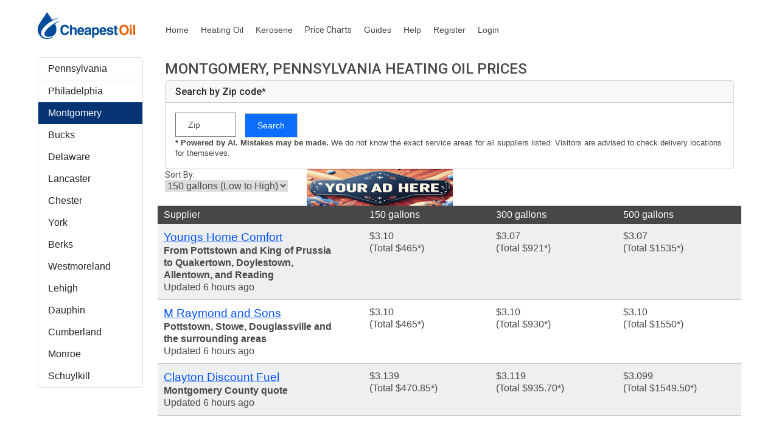

--- FILE ---
content_type: text/html; charset=utf-8
request_url: https://www.cheapestoil.com/Pennsylvania/Montgomery
body_size: 61005
content:
<!DOCTYPE html>
<html lang="en">
<head>
    
    <script async src="https://www.googletagmanager.com/gtag/js?id=UA-32263946-2"></script>
    <script>
      window.dataLayer = window.dataLayer || [];
      function gtag(){dataLayer.push(arguments);}
      gtag('js', new Date());

      gtag('config', 'UA-32263946-2');
    </script>

    <meta charset="utf-8" />
    <meta name="viewport" content="width=device-width, initial-scale=1">
    <meta http-equiv="X-UA-Compatible" content="IE=edge">
    <meta name="fb:app_id" content="336977329803176"/>

    <meta name="twitter:card" content="summary"/>
    <meta name="twitter:site" content="@CheapestOilUSA"/>
    <meta name="twitter:creator" content="@CheapestOilUSA"/>
    <meta name="twitter:domain" content="CheapestOil.com"/>
    <meta name="twitter:title" content="CheapestOil.com - heating oil price comparison"/>
    <meta name="twitter:description" content="CheapestOil.com compares and tracks heating oil prices in CT,ME,MA,PA,RI,NY,NJ,NH,DE,VT,MD"/>
    <meta name="twitter:image" content="https://www.cheapestoil.com/images/cheapestoillogo.png" />
    <meta property="og:title" content="CheapestOil.com - the commission free heating oil site for America"/>
    <meta property="og:type" content="website"/>
    <meta property="og:url" content="https://www.cheapestoil.com" />
    <meta property="og:site_name" content="CheapestOil.com"/>
    <meta property="og:image" content="https://www.cheapestoil.com/images/cheapestoillogo.png" />
    <meta property="og:image:type" content="image/png"/>
    <meta property="og:image:width" content="273"/>
    <meta property="og:image:height" content="125"/>
    <meta property="og:image:user_generated" content="false"/>
    <meta property="og:description" content="CheapestOil.com search for the cheapest heating oil prices in CT,ME,MA,PA,RI,NY,NJ,NH,DE,VT,MD"/>
    <link rel="apple-touch-icon" sizes="57x57" href="/apple-icon-57x57.png">
    <link rel="apple-touch-icon" sizes="60x60" href="/apple-icon-60x60.png">
    <link rel="apple-touch-icon" sizes="72x72" href="/apple-icon-72x72.png">
    <link rel="apple-touch-icon" sizes="76x76" href="/apple-icon-76x76.png">
    <link rel="apple-touch-icon" sizes="114x114" href="/apple-icon-114x114.png">
    <link rel="apple-touch-icon" sizes="120x120" href="/apple-icon-120x120.png">
    <link rel="apple-touch-icon" sizes="144x144" href="/apple-icon-144x144.png">
    <link rel="apple-touch-icon" sizes="152x152" href="/apple-icon-152x152.png">
    <link rel="apple-touch-icon" sizes="180x180" href="/apple-icon-180x180.png">
    <link rel="icon" type="image/png" sizes="192x192" href="/android-icon-192x192.png">
    <link rel="icon" type="image/png" sizes="32x32" href="/favicon-32x32.png">
    <link rel="icon" type="image/png" sizes="96x96" href="/favicon-96x96.png">
    <link rel="icon" type="image/png" sizes="16x16" href="/favicon-16x16.png">
    <link rel="manifest" href="/manifest.json">

    <link href="https://cdn.jsdelivr.net/npm/bootstrap@5.3.3/dist/css/bootstrap.min.css" rel="stylesheet" integrity="sha384-QWTKZyjpPEjISv5WaRU9OFeRpok6YctnYmDr5pNlyT2bRjXh0JMhjY6hW+ALEwIH" crossorigin="anonymous">



    <link href="https://fonts.googleapis.com/css?family=Open+Sans:400,600,700,800%7CRoboto:400,500,700,900&display=swap" rel="stylesheet">

    <link rel="stylesheet" href="/css/site.min.css?v=2" />

   <link rel="stylesheet" href="https://cdn.jsdelivr.net/npm/bootstrap-icons@1.5.0/font/bootstrap-icons.css">
   
    
    <script async src="//pagead2.googlesyndication.com/pagead/js/adsbygoogle.js"></script>
    <script>
        (adsbygoogle = window.adsbygoogle || []).push({
            google_ad_client: "ca-pub-4668288051585875",
            enable_page_level_ads: true
        });
    </script>

    
    <title>Compare cash heating oil prices for Montgomery, Pennsylvania</title>
    <link rel="canonical" href="https://www.cheapestoil.com/Pennsylvania/Montgomery" />
    <meta name="description" content="Compare cash heating oil prices for Montgomery, Pennsylvania">

    
</head>
<body>
<div class="row">
    <div class="banner">
            <a href="https://www.cheapestoil.com">
            <img src="/images/logo.png" alt="Cheapest Oil" aria-label="Cheapest Oil Home Page" width="160" height="44" />
        </a>
        <div class="nav">
            <a href="/">Home</a>
            <a href="/heating-oil">Heating Oil</a>
            <a href="/kerosene">Kerosene</a>
            <a class="nav-link" href="/homeheating/pricecharts">
                <span class="d-none d-sm-inline text-inherit">Price Charts</span>
                <span class="d-inline d-sm-none text-inherit">Charts</span>
            </a>
            <a href="/guides">Guides</a>
            <a href="/homeheating/help">Help</a>
            
    <a href="/Account/Register">Register</a>
    <a href="/account/login">Login</a>

        </div>

    </div>
</div>


    

<div class="row">


        <div class="col-md-2 d-none d-md-block">

            <div class="list-group" style="border-bottom: 1px solid rgba(0,0,0,.125);">
        
                <a class="list-group-item list-group-item-action" href="/Pennsylvania">Pennsylvania</a>

                    <a class="list-group-item list-group-item-action list-group-item-no-border" style="border-top:none;border-bottom:none" href="/Pennsylvania/Philadelphia">Philadelphia</a>
                    <div class="list-group-item list-group-item-no-border list-group-item-selected" style="border-top:none;border-bottom:none">Montgomery</div>
                    <a class="list-group-item list-group-item-action list-group-item-no-border" style="border-top:none;border-bottom:none" href="/Pennsylvania/Bucks">Bucks</a>
                    <a class="list-group-item list-group-item-action list-group-item-no-border" style="border-top:none;border-bottom:none" href="/Pennsylvania/Delaware">Delaware</a>
                    <a class="list-group-item list-group-item-action list-group-item-no-border" style="border-top:none;border-bottom:none" href="/Pennsylvania/Lancaster">Lancaster</a>
                    <a class="list-group-item list-group-item-action list-group-item-no-border" style="border-top:none;border-bottom:none" href="/Pennsylvania/Chester">Chester</a>
                    <a class="list-group-item list-group-item-action list-group-item-no-border" style="border-top:none;border-bottom:none" href="/Pennsylvania/York">York</a>
                    <a class="list-group-item list-group-item-action list-group-item-no-border" style="border-top:none;border-bottom:none" href="/Pennsylvania/Berks">Berks</a>
                    <a class="list-group-item list-group-item-action list-group-item-no-border" style="border-top:none;border-bottom:none" href="/Pennsylvania/Westmoreland">Westmoreland</a>
                    <a class="list-group-item list-group-item-action list-group-item-no-border" style="border-top:none;border-bottom:none" href="/Pennsylvania/Lehigh">Lehigh</a>
                    <a class="list-group-item list-group-item-action list-group-item-no-border" style="border-top:none;border-bottom:none" href="/Pennsylvania/Dauphin">Dauphin</a>
                    <a class="list-group-item list-group-item-action list-group-item-no-border" style="border-top:none;border-bottom:none" href="/Pennsylvania/Cumberland">Cumberland</a>
                    <a class="list-group-item list-group-item-action list-group-item-no-border" style="border-top:none;border-bottom:none" href="/Pennsylvania/Monroe">Monroe</a>
                    <a class="list-group-item list-group-item-action list-group-item-no-border" style="border-top:none;border-bottom:none" href="/Pennsylvania/Schuylkill">Schuylkill</a>
            </div>

            <div class="row"><br /></div>

            <div class="row"><br /></div>
            
        
        </div>

        <div class="col-xs-12 col-sm-12 col-md-10">
            <div class="row">
                <h1 style="margin-top:5px;margin-bottom:5px">Montgomery, Pennsylvania heating oil prices</h1>

                <div class="d-md-none">
                    <label for="ddlCounties">County:</label>
                    <select name="ddlCounties" id="ddlCounties" onchange="ChangeCounty()">
                        <option selected="selected" value="-1" disabled>Select your county</option>
                        <option value="">All counties</option>
                                <option value="Philadelphia">Philadelphia</option>
                                <option value="Montgomery" selected>Montgomery</option>
                                <option value="Bucks">Bucks</option>
                                <option value="Delaware">Delaware</option>
                                <option value="Lancaster">Lancaster</option>
                                <option value="Chester">Chester</option>
                                <option value="York">York</option>
                                <option value="Berks">Berks</option>
                                <option value="Westmoreland">Westmoreland</option>
                                <option value="Lehigh">Lehigh</option>
                                <option value="Dauphin">Dauphin</option>
                                <option value="Cumberland">Cumberland</option>
                                <option value="Monroe">Monroe</option>
                                <option value="Schuylkill">Schuylkill</option>
                    </select>
                    &nbsp;&nbsp;
                </div>

<form action="/Prices/SearchZipClick" id="zipSearchForm" method="post">                    <div class="card">
                        <h3 class="card-header">Search by Zip code*</h3>
                        <div class="card-body">
                            <input class="form-control form-control-sm border border-secondary" data-val="true" data-val-required="ZIP code is required" id="txtZipCodeSearch" inputmode="numeric" name="Zip" pattern="\d*" placeholder="Zip" style="max-width:100px;display:inline-block" type="text" value="" />
                            <button id="btnZipSearch" class="btn btn-primary" style="margin-left:10px" type="submit">Search</button>
                            <div style="font-size:smaller;display:inline-block"><div style="font-weight:bold !important; display:inline-block">* Powered by AI. Mistakes may be made.</div> We do not know the exact service areas for all suppliers listed. Visitors are advised to check delivery locations for themselves.</div>
                            <div id="zipErrorContainer"></div>
                        </div>
                    </div>
<input name="__RequestVerificationToken" type="hidden" value="CfDJ8A1DxI2ydJ9AjpaQdOdyvSgGwI6zawV7tSpzshOyXdYPJPA5Zj87dlw3frST__3fSQ3iFSub1JRCJyGCx-8i2GZzrrs3p5CDvevfdTEq4MSjUaSOByOQkg0F0-PFbGROpmKhwHWNBS6d67LeScimMJs" /></form>
            <div  class="col_01">
                <div class="col_04">
                    <label for="ddlSortBy">Sort By:</label>
                    <select name="ddlSortBy" id="ddlSortBy" onchange="changeSort()" style="border-style:inset">
                        <option value="0" selected="selected">150 gallons (Low to High)</option>
                        <option value="1">300 gallons (Low to High)</option>
                        <option value="2">500 gallons (Low to High)</option>
                        <option value="3">Supplier (A to Z)</option>
                        <option value="4">150 gallons (High to Low)</option>
                        <option value="5">300 gallons (High to Low)</option>
                        <option value="6">500 gallons (High to Low)</option>
                        <option value="7">Supplier (Z to A)</option>
                    </select>
                </div>
                    <div class="col_04">
                        <a href="https://www.CheapestOil.com/BannerAd" target="_blank"><img src="https://www.CheapestOil.com/images/your_ad_here.jpg" title="Your ad here. Click for more info" /></a>
                    </div>
                    <div class="col_04">
                    </div>
                    <div class="col_04">
                    </div>
                </div>
            </div>

                <script type="application/ld&#x2B;json">
                {
                  "@context": "https://schema.org",
                  "@type": "Product",
                  "@id": "https://www.cheapestoil.com/Pennsylvania/Montgomery#product-150",
                  "name": "Heating Oil (150 Gallons)",
                  "description": "150 Gallons of Heating Oil in Montgomery, Pennsylvania",
                  "image": "https://www.cheapestoil.com/images/HeatingOilDelivery.jpg",
                  "mainEntityOfPage": {
                    "@type": "WebPage",
                    "@id": "https://www.cheapestoil.com/Pennsylvania/Montgomery"
                  },
                  "brand": {
                    "@type": "Brand",
                    "name": "CheapestOil.com"
                  },
                  "offers": {
                    "@type": "AggregateOffer",
                    "@id": "https://www.cheapestoil.com/Pennsylvania/Montgomery#aggregate-150",
                    "name": "150 Gallons Heating Oil - Montgomery, Pennsylvania",
                    "description": "Compare Cheapest 150 Gallon Prices in Montgomery, Pennsylvania",
                    "url": "https://www.cheapestoil.com/Pennsylvania/Montgomery",
                    "offeredBy": {
                      "@type": "Organization",
                      "name": "CheapestOil.com",
                      "url": "https://www.cheapestoil.com"
                    },
                    "areaServed": {
                      "@type": "Place",
                      "name": "Montgomery, Pennsylvania"
                    },
                    "lowPrice": 3.1,
                    "highPrice": 3.899,
                    "priceCurrency": "USD",
                    "offerCount": 17
                  }
                }
                </script>
                <div class="col_01 grid_headings">
                    <div class="col_03 grid_headings_text small_padding_right">Supplier</div>
                    <div class="col_16 grid_headings_text small_padding_right small_padding_left">150 gallons</div>
                    <div class="col_16 grid_headings_text small_padding_left">300 gallons</div>
                    <div class="col_16 grid_headings_text small_padding_left">500 gallons</div>
                </div>
                    <div class="col_01 pricegridalt">
                        <div class="col_03 small_padding_right">
                            <a class="col_01 pricegridsupplier" href="/distributors/Pennsylvania/Montgomery/Youngs-Home-Comfort" id="divSupplier0">Youngs Home Comfort</a>
                            <div class="col_01 distributor_desc" id="divDescription0">From Pottstown and King of Prussia to Quakertown, Doylestown, Allentown, and Reading</div>
                            <div class="col_01 last_updated" id="divDateUpdated0">Updated 6 hours ago</div>
                        </div>
                        <div class="col_16 small_padding_right small_padding_left price150 d-none d-md-inline" id="id290360">$3.10<br />(Total $465*)</div>
                        <div class="col_16 small_padding_right small_padding_left price300 d-none d-md-inline" id="id599810">$3.07<br />(Total $921*)</div>
                        <div class="col_16 small_padding_right small_padding_left price500 d-none d-md-inline" id="id692390">$3.07<br />(Total $1535*)</div>


                        <div class="mobileprice d-inline-grid d-sm-none">
                            <div class="text-center pt-3 pb-3 px-1 bg-gray-50 rounded border border-dark ">
                                <div class="fs-6 fw-light">150 Gallons</div>
                                <div class="fs-5 fw-bold" id="Mid290360">
$3.10<br />(Total $465*)                                </div>
                            </div>

                            <div class="text-center pt-3 pb-3 px-1 bg-gray-50 rounded border border-dark ">
                                <div class="fs-6 fw-light">300 Gallons</div>
                                <div class="fs-5 fw-bold" id="Mid599810">
$3.07<br />(Total $921*)                                </div>
                            </div>

                            <div class="text-center pt-3 pb-3 px-1 bg-gray-50 rounded border border-dark ">
                                <div class="fs-6 fw-light">500 Gallons</div>
                                <div class="fs-5 fw-bold" id="Mid692390">
$3.07<br />(Total $1535*)                                </div>
                            </div>

                        </div>
                    </div>
                    <div class="col_01 pricegrid">
                        <div class="col_03 small_padding_right">
                            <a class="col_01 pricegridsupplier" href="/distributors/Pennsylvania/Montgomery/M-Raymond-and-Sons" id="divSupplier1">M Raymond and Sons</a>
                            <div class="col_01 distributor_desc" id="divDescription1">Pottstown, Stowe, Douglassville and the surrounding areas</div>
                            <div class="col_01 last_updated" id="divDateUpdated1">Updated 6 hours ago</div>
                        </div>
                        <div class="col_16 small_padding_right small_padding_left price150 d-none d-md-inline" id="id290361">$3.10<br />(Total $465*)</div>
                        <div class="col_16 small_padding_right small_padding_left price300 d-none d-md-inline" id="id599811">$3.10<br />(Total $930*)</div>
                        <div class="col_16 small_padding_right small_padding_left price500 d-none d-md-inline" id="id692391">$3.10<br />(Total $1550*)</div>


                        <div class="mobileprice d-inline-grid d-sm-none">
                            <div class="text-center pt-3 pb-3 px-1 bg-gray-50 rounded border  ">
                                <div class="fs-6 fw-light">150 Gallons</div>
                                <div class="fs-5 fw-bold" id="Mid290361">
$3.10<br />(Total $465*)                                </div>
                            </div>

                            <div class="text-center pt-3 pb-3 px-1 bg-gray-50 rounded border  ">
                                <div class="fs-6 fw-light">300 Gallons</div>
                                <div class="fs-5 fw-bold" id="Mid599811">
$3.10<br />(Total $930*)                                </div>
                            </div>

                            <div class="text-center pt-3 pb-3 px-1 bg-gray-50 rounded border  ">
                                <div class="fs-6 fw-light">500 Gallons</div>
                                <div class="fs-5 fw-bold" id="Mid692391">
$3.10<br />(Total $1550*)                                </div>
                            </div>

                        </div>
                    </div>
                    <div class="col_01 pricegridalt">
                        <div class="col_03 small_padding_right">
                            <a class="col_01 pricegridsupplier" href="/distributors/Pennsylvania/Montgomery/Clayton-Discount-Fuel" id="divSupplier2">Clayton Discount Fuel</a>
                            <div class="col_01 distributor_desc" id="divDescription2">Montgomery County quote</div>
                            <div class="col_01 last_updated" id="divDateUpdated2">Updated 6 hours ago</div>
                        </div>
                        <div class="col_16 small_padding_right small_padding_left price150 d-none d-md-inline" id="id290362">$3.139<br />(Total $470.85*)</div>
                        <div class="col_16 small_padding_right small_padding_left price300 d-none d-md-inline" id="id599812">$3.119<br />(Total $935.70*)</div>
                        <div class="col_16 small_padding_right small_padding_left price500 d-none d-md-inline" id="id692392">$3.099<br />(Total $1549.50*)</div>


                        <div class="mobileprice d-inline-grid d-sm-none">
                            <div class="text-center pt-3 pb-3 px-1 bg-gray-50 rounded border border-dark ">
                                <div class="fs-6 fw-light">150 Gallons</div>
                                <div class="fs-5 fw-bold" id="Mid290362">
$3.139<br />(Total $470.85*)                                </div>
                            </div>

                            <div class="text-center pt-3 pb-3 px-1 bg-gray-50 rounded border border-dark ">
                                <div class="fs-6 fw-light">300 Gallons</div>
                                <div class="fs-5 fw-bold" id="Mid599812">
$3.119<br />(Total $935.70*)                                </div>
                            </div>

                            <div class="text-center pt-3 pb-3 px-1 bg-gray-50 rounded border border-dark ">
                                <div class="fs-6 fw-light">500 Gallons</div>
                                <div class="fs-5 fw-bold" id="Mid692392">
$3.099<br />(Total $1549.50*)                                </div>
                            </div>

                        </div>
                    </div>
                        <div class="col_01">
                            <script async src="https://pagead2.googlesyndication.com/pagead/js/adsbygoogle.js?client=ca-pub-4668288051585875"
                                    crossorigin="anonymous"></script>
                            <!-- CheapestOilUS In price grid -->
                            <ins class="adsbygoogle"
                                 style="display:block"
                                 data-ad-client="ca-pub-4668288051585875"
                                 data-ad-slot="1279874841"
                                 data-ad-format="auto"
                                 data-full-width-responsive="true"></ins>
                            <script>
                                 (adsbygoogle = window.adsbygoogle || []).push({});
                            </script>
                        </div>
                    <div class="col_01 pricegrid">
                        <div class="col_03 small_padding_right">
                            <a class="col_01 pricegridsupplier" href="/distributors/Pennsylvania/Montgomery/Love-Energy-Fuel" id="divSupplier3">Love Energy Fuel</a>
                            <div class="col_01 distributor_desc" id="divDescription3">Montgomery, Philadelphia, Bucks and Delaware Valley</div>
                            <div class="col_01 last_updated" id="divDateUpdated3">Updated 6 hours ago</div>
                        </div>
                        <div class="col_16 small_padding_right small_padding_left price150 d-none d-md-inline" id="id290363">$3.15<br />(Total $472.50*)</div>
                        <div class="col_16 small_padding_right small_padding_left price300 d-none d-md-inline" id="id599813">$3.15<br />(Total $945*)</div>
                        <div class="col_16 small_padding_right small_padding_left price500 d-none d-md-inline" id="id692393">$3.15<br />(Total $1575*)</div>


                        <div class="mobileprice d-inline-grid d-sm-none">
                            <div class="text-center pt-3 pb-3 px-1 bg-gray-50 rounded border  ">
                                <div class="fs-6 fw-light">150 Gallons</div>
                                <div class="fs-5 fw-bold" id="Mid290363">
$3.15<br />(Total $472.50*)                                </div>
                            </div>

                            <div class="text-center pt-3 pb-3 px-1 bg-gray-50 rounded border  ">
                                <div class="fs-6 fw-light">300 Gallons</div>
                                <div class="fs-5 fw-bold" id="Mid599813">
$3.15<br />(Total $945*)                                </div>
                            </div>

                            <div class="text-center pt-3 pb-3 px-1 bg-gray-50 rounded border  ">
                                <div class="fs-6 fw-light">500 Gallons</div>
                                <div class="fs-5 fw-bold" id="Mid692393">
$3.15<br />(Total $1575*)                                </div>
                            </div>

                        </div>
                    </div>
                    <div class="col_01 pricegridalt">
                        <div class="col_03 small_padding_right">
                            <a class="col_01 pricegridsupplier" href="/distributors/Pennsylvania/Montgomery/Atlas-Oil" id="divSupplier4">Atlas Oil</a>
                            <div class="col_01 distributor_desc" id="divDescription4">Boyertown, Gilbertsville, Pottstown and surrounding areas</div>
                            <div class="col_01 last_updated" id="divDateUpdated4">Updated 6 hours ago</div>
                        </div>
                        <div class="col_16 small_padding_right small_padding_left price150 d-none d-md-inline" id="id290364">$3.169<br />(Total $475.35*)</div>
                        <div class="col_16 small_padding_right small_padding_left price300 d-none d-md-inline" id="id599814">$3.149<br />(Total $944.70*)</div>
                        <div class="col_16 small_padding_right small_padding_left price500 d-none d-md-inline" id="id692394">$3.149<br />(Total $1574.50*)</div>


                        <div class="mobileprice d-inline-grid d-sm-none">
                            <div class="text-center pt-3 pb-3 px-1 bg-gray-50 rounded border border-dark ">
                                <div class="fs-6 fw-light">150 Gallons</div>
                                <div class="fs-5 fw-bold" id="Mid290364">
$3.169<br />(Total $475.35*)                                </div>
                            </div>

                            <div class="text-center pt-3 pb-3 px-1 bg-gray-50 rounded border border-dark ">
                                <div class="fs-6 fw-light">300 Gallons</div>
                                <div class="fs-5 fw-bold" id="Mid599814">
$3.149<br />(Total $944.70*)                                </div>
                            </div>

                            <div class="text-center pt-3 pb-3 px-1 bg-gray-50 rounded border border-dark ">
                                <div class="fs-6 fw-light">500 Gallons</div>
                                <div class="fs-5 fw-bold" id="Mid692394">
$3.149<br />(Total $1574.50*)                                </div>
                            </div>

                        </div>
                    </div>
                    <div class="col_01 pricegrid">
                        <div class="col_03 small_padding_right">
                            <a class="col_01 pricegridsupplier" href="/distributors/Pennsylvania/Montgomery/Ranson-Fuel" id="divSupplier5">Ranson Fuel</a>
                            <div class="col_01 distributor_desc" id="divDescription5">Parts of Bucks, Lehigh and Montgomery Counties</div>
                            <div class="col_01 last_updated" id="divDateUpdated5">Updated 6 hours ago</div>
                        </div>
                        <div class="col_16 small_padding_right small_padding_left price150 d-none d-md-inline" id="id290365">$3.199<br />(Total $479.85*)</div>
                        <div class="col_16 small_padding_right small_padding_left price300 d-none d-md-inline" id="id599815">$3.179<br />(Total $953.70*)</div>
                        <div class="col_16 small_padding_right small_padding_left price500 d-none d-md-inline" id="id692395">$3.159<br />(Total $1579.50*)</div>


                        <div class="mobileprice d-inline-grid d-sm-none">
                            <div class="text-center pt-3 pb-3 px-1 bg-gray-50 rounded border  ">
                                <div class="fs-6 fw-light">150 Gallons</div>
                                <div class="fs-5 fw-bold" id="Mid290365">
$3.199<br />(Total $479.85*)                                </div>
                            </div>

                            <div class="text-center pt-3 pb-3 px-1 bg-gray-50 rounded border  ">
                                <div class="fs-6 fw-light">300 Gallons</div>
                                <div class="fs-5 fw-bold" id="Mid599815">
$3.179<br />(Total $953.70*)                                </div>
                            </div>

                            <div class="text-center pt-3 pb-3 px-1 bg-gray-50 rounded border  ">
                                <div class="fs-6 fw-light">500 Gallons</div>
                                <div class="fs-5 fw-bold" id="Mid692395">
$3.159<br />(Total $1579.50*)                                </div>
                            </div>

                        </div>
                    </div>
                    <div class="col_01 pricegridalt">
                        <div class="col_03 small_padding_right">
                            <a class="col_01 pricegridsupplier" href="/distributors/Pennsylvania/Montgomery/Reeds-Fuel-Oil" id="divSupplier6">Reed&#x2019;s Fuel Oil</a>
                            <div class="col_01 distributor_desc" id="divDescription6">Pottstown and Stowe</div>
                            <div class="col_01 last_updated" id="divDateUpdated6">Updated 6 hours ago</div>
                        </div>
                        <div class="col_16 small_padding_right small_padding_left price150 d-none d-md-inline" id="id290366">$3.22<br />(Total $483*)</div>
                        <div class="col_16 small_padding_right small_padding_left price300 d-none d-md-inline" id="id599816">$3.22<br />(Total $966*)</div>
                        <div class="col_16 small_padding_right small_padding_left price500 d-none d-md-inline" id="id692396">$3.22<br />(Total $1610*)</div>


                        <div class="mobileprice d-inline-grid d-sm-none">
                            <div class="text-center pt-3 pb-3 px-1 bg-gray-50 rounded border border-dark ">
                                <div class="fs-6 fw-light">150 Gallons</div>
                                <div class="fs-5 fw-bold" id="Mid290366">
$3.22<br />(Total $483*)                                </div>
                            </div>

                            <div class="text-center pt-3 pb-3 px-1 bg-gray-50 rounded border border-dark ">
                                <div class="fs-6 fw-light">300 Gallons</div>
                                <div class="fs-5 fw-bold" id="Mid599816">
$3.22<br />(Total $966*)                                </div>
                            </div>

                            <div class="text-center pt-3 pb-3 px-1 bg-gray-50 rounded border border-dark ">
                                <div class="fs-6 fw-light">500 Gallons</div>
                                <div class="fs-5 fw-bold" id="Mid692396">
$3.22<br />(Total $1610*)                                </div>
                            </div>

                        </div>
                    </div>
                    <div class="col_01 pricegrid">
                        <div class="col_03 small_padding_right">
                            <a class="col_01 pricegridsupplier" href="/distributors/Pennsylvania/Montgomery/Stowe-Oil" id="divSupplier7">Stowe Oil</a>
                            <div class="col_01 distributor_desc" id="divDescription7"></div>
                            <div class="col_01 last_updated" id="divDateUpdated7">Updated 6 hours ago</div>
                        </div>
                        <div class="col_16 small_padding_right small_padding_left price150 d-none d-md-inline" id="id290367">$3.24<br />(Total $486*)</div>
                        <div class="col_16 small_padding_right small_padding_left price300 d-none d-md-inline" id="id599817">&nbsp;</div>
                        <div class="col_16 small_padding_right small_padding_left price500 d-none d-md-inline" id="id692397">&nbsp;</div>


                        <div class="mobileprice d-inline-grid d-sm-none">
                            <div class="text-center pt-3 pb-3 px-1 bg-gray-50 rounded border  ">
                                <div class="fs-6 fw-light">150 Gallons</div>
                                <div class="fs-5 fw-bold" id="Mid290367">
$3.24<br />(Total $486*)                                </div>
                            </div>

                            <div class="text-center pt-3 pb-3 px-1 bg-gray-50 rounded border  ">
                                <div class="fs-6 fw-light">300 Gallons</div>
                                <div class="fs-5 fw-bold" id="Mid599817">
                                </div>
                            </div>

                            <div class="text-center pt-3 pb-3 px-1 bg-gray-50 rounded border  ">
                                <div class="fs-6 fw-light">500 Gallons</div>
                                <div class="fs-5 fw-bold" id="Mid692397">
                                </div>
                            </div>

                        </div>
                    </div>
                    <div class="col_01 pricegridalt">
                        <div class="col_03 small_padding_right">
                            <a class="col_01 pricegridsupplier" href="/distributors/Pennsylvania/Montgomery/Oil-Discounters" id="divSupplier8">Oil Discounters</a>
                            <div class="col_01 distributor_desc" id="divDescription8">Lehigh Valley, Reading, Pottstown and Surrounding Areas</div>
                            <div class="col_01 last_updated" id="divDateUpdated8">Updated 6 hours ago</div>
                        </div>
                        <div class="col_16 small_padding_right small_padding_left price150 d-none d-md-inline" id="id290368">$3.299<br />(Total $494.85*)</div>
                        <div class="col_16 small_padding_right small_padding_left price300 d-none d-md-inline" id="id599818">$3.299<br />(Total $989.70*)</div>
                        <div class="col_16 small_padding_right small_padding_left price500 d-none d-md-inline" id="id692398">$3.269<br />(Total $1634.50*)</div>


                        <div class="mobileprice d-inline-grid d-sm-none">
                            <div class="text-center pt-3 pb-3 px-1 bg-gray-50 rounded border border-dark ">
                                <div class="fs-6 fw-light">150 Gallons</div>
                                <div class="fs-5 fw-bold" id="Mid290368">
$3.299<br />(Total $494.85*)                                </div>
                            </div>

                            <div class="text-center pt-3 pb-3 px-1 bg-gray-50 rounded border border-dark ">
                                <div class="fs-6 fw-light">300 Gallons</div>
                                <div class="fs-5 fw-bold" id="Mid599818">
$3.299<br />(Total $989.70*)                                </div>
                            </div>

                            <div class="text-center pt-3 pb-3 px-1 bg-gray-50 rounded border border-dark ">
                                <div class="fs-6 fw-light">500 Gallons</div>
                                <div class="fs-5 fw-bold" id="Mid692398">
$3.269<br />(Total $1634.50*)                                </div>
                            </div>

                        </div>
                    </div>
                        <div class="col_01">
                            <script async src="https://pagead2.googlesyndication.com/pagead/js/adsbygoogle.js?client=ca-pub-4668288051585875"
                                    crossorigin="anonymous"></script>
                            <!-- CheapestOilUS In price grid -->
                            <ins class="adsbygoogle"
                                 style="display:block"
                                 data-ad-client="ca-pub-4668288051585875"
                                 data-ad-slot="1279874841"
                                 data-ad-format="auto"
                                 data-full-width-responsive="true"></ins>
                            <script>
                                 (adsbygoogle = window.adsbygoogle || []).push({});
                            </script>
                        </div>
                    <div class="col_01 pricegrid">
                        <div class="col_03 small_padding_right">
                            <a class="col_01 pricegridsupplier" href="/distributors/Pennsylvania/Montgomery/GreenWorks-DiscountOil" id="divSupplier9">GreenWorks DiscountOil</a>
                            <div class="col_01 distributor_desc" id="divDescription9">Greater Lehigh Valley area</div>
                            <div class="col_01 last_updated" id="divDateUpdated9">Updated 6 hours ago</div>
                        </div>
                        <div class="col_16 small_padding_right small_padding_left price150 d-none d-md-inline" id="id290369">$3.299<br />(Total $494.85*)</div>
                        <div class="col_16 small_padding_right small_padding_left price300 d-none d-md-inline" id="id599819">$3.299<br />(Total $989.70*)</div>
                        <div class="col_16 small_padding_right small_padding_left price500 d-none d-md-inline" id="id692399">$3.299<br />(Total $1649.50*)</div>


                        <div class="mobileprice d-inline-grid d-sm-none">
                            <div class="text-center pt-3 pb-3 px-1 bg-gray-50 rounded border  ">
                                <div class="fs-6 fw-light">150 Gallons</div>
                                <div class="fs-5 fw-bold" id="Mid290369">
$3.299<br />(Total $494.85*)                                </div>
                            </div>

                            <div class="text-center pt-3 pb-3 px-1 bg-gray-50 rounded border  ">
                                <div class="fs-6 fw-light">300 Gallons</div>
                                <div class="fs-5 fw-bold" id="Mid599819">
$3.299<br />(Total $989.70*)                                </div>
                            </div>

                            <div class="text-center pt-3 pb-3 px-1 bg-gray-50 rounded border  ">
                                <div class="fs-6 fw-light">500 Gallons</div>
                                <div class="fs-5 fw-bold" id="Mid692399">
$3.299<br />(Total $1649.50*)                                </div>
                            </div>

                        </div>
                    </div>
                    <div class="col_01 pricegridalt">
                        <div class="col_03 small_padding_right">
                            <a class="col_01 pricegridsupplier" href="/distributors/Pennsylvania/Montgomery/Liberty-Bell-Discount-Oil" id="divSupplier10">Liberty Bell Discount Oil</a>
                            <div class="col_01 distributor_desc" id="divDescription10">Philadelphia, Delaware and parts of Chester and Montgomery County</div>
                            <div class="col_01 last_updated" id="divDateUpdated10">Updated 6 hours ago</div>
                        </div>
                        <div class="col_16 small_padding_right small_padding_left price150 d-none d-md-inline" id="id2903610">$3.349<br />(Total $502.35*)</div>
                        <div class="col_16 small_padding_right small_padding_left price300 d-none d-md-inline" id="id5998110">$3.349<br />(Total $1004.70*)</div>
                        <div class="col_16 small_padding_right small_padding_left price500 d-none d-md-inline" id="id6923910">$3.349<br />(Total $1674.50*)</div>


                        <div class="mobileprice d-inline-grid d-sm-none">
                            <div class="text-center pt-3 pb-3 px-1 bg-gray-50 rounded border border-dark ">
                                <div class="fs-6 fw-light">150 Gallons</div>
                                <div class="fs-5 fw-bold" id="Mid2903610">
$3.349<br />(Total $502.35*)                                </div>
                            </div>

                            <div class="text-center pt-3 pb-3 px-1 bg-gray-50 rounded border border-dark ">
                                <div class="fs-6 fw-light">300 Gallons</div>
                                <div class="fs-5 fw-bold" id="Mid5998110">
$3.349<br />(Total $1004.70*)                                </div>
                            </div>

                            <div class="text-center pt-3 pb-3 px-1 bg-gray-50 rounded border border-dark ">
                                <div class="fs-6 fw-light">500 Gallons</div>
                                <div class="fs-5 fw-bold" id="Mid6923910">
$3.349<br />(Total $1674.50*)                                </div>
                            </div>

                        </div>
                    </div>
                    <div class="col_01 pricegrid">
                        <div class="col_03 small_padding_right">
                            <a class="col_01 pricegridsupplier" href="/distributors/Pennsylvania/Montgomery/Dunn-Oil-Inc" id="divSupplier11">Dunn Oil Inc</a>
                            <div class="col_01 distributor_desc" id="divDescription11">Montgomery and Bucks County</div>
                            <div class="col_01 last_updated" id="divDateUpdated11">Updated 6 hours ago</div>
                        </div>
                        <div class="col_16 small_padding_right small_padding_left price150 d-none d-md-inline" id="id2903611">$3.35<br />(Total $502.50*)</div>
                        <div class="col_16 small_padding_right small_padding_left price300 d-none d-md-inline" id="id5998111">&nbsp;</div>
                        <div class="col_16 small_padding_right small_padding_left price500 d-none d-md-inline" id="id6923911">&nbsp;</div>


                        <div class="mobileprice d-inline-grid d-sm-none">
                            <div class="text-center pt-3 pb-3 px-1 bg-gray-50 rounded border  ">
                                <div class="fs-6 fw-light">150 Gallons</div>
                                <div class="fs-5 fw-bold" id="Mid2903611">
$3.35<br />(Total $502.50*)                                </div>
                            </div>

                            <div class="text-center pt-3 pb-3 px-1 bg-gray-50 rounded border  ">
                                <div class="fs-6 fw-light">300 Gallons</div>
                                <div class="fs-5 fw-bold" id="Mid5998111">
                                </div>
                            </div>

                            <div class="text-center pt-3 pb-3 px-1 bg-gray-50 rounded border  ">
                                <div class="fs-6 fw-light">500 Gallons</div>
                                <div class="fs-5 fw-bold" id="Mid6923911">
                                </div>
                            </div>

                        </div>
                    </div>
                    <div class="col_01 pricegridalt">
                        <div class="col_03 small_padding_right">
                            <a class="col_01 pricegridsupplier" href="/distributors/Pennsylvania/Montgomery/Harned-Durham-Energy" id="divSupplier12">Harned Durham Energy</a>
                            <div class="col_01 distributor_desc" id="divDescription12">Reading, Pottstown, Berks County and nearby Lehigh Valley</div>
                            <div class="col_01 last_updated" id="divDateUpdated12">Updated 6 hours ago</div>
                        </div>
                        <div class="col_16 small_padding_right small_padding_left price150 d-none d-md-inline" id="id2903612">$3.359<br />(Total $503.85*)</div>
                        <div class="col_16 small_padding_right small_padding_left price300 d-none d-md-inline" id="id5998112">$3.359<br />(Total $1007.70*)</div>
                        <div class="col_16 small_padding_right small_padding_left price500 d-none d-md-inline" id="id6923912">$3.299<br />(Total $1649.50*)</div>


                        <div class="mobileprice d-inline-grid d-sm-none">
                            <div class="text-center pt-3 pb-3 px-1 bg-gray-50 rounded border border-dark ">
                                <div class="fs-6 fw-light">150 Gallons</div>
                                <div class="fs-5 fw-bold" id="Mid2903612">
$3.359<br />(Total $503.85*)                                </div>
                            </div>

                            <div class="text-center pt-3 pb-3 px-1 bg-gray-50 rounded border border-dark ">
                                <div class="fs-6 fw-light">300 Gallons</div>
                                <div class="fs-5 fw-bold" id="Mid5998112">
$3.359<br />(Total $1007.70*)                                </div>
                            </div>

                            <div class="text-center pt-3 pb-3 px-1 bg-gray-50 rounded border border-dark ">
                                <div class="fs-6 fw-light">500 Gallons</div>
                                <div class="fs-5 fw-bold" id="Mid6923912">
$3.299<br />(Total $1649.50*)                                </div>
                            </div>

                        </div>
                    </div>
                    <div class="col_01 pricegrid">
                        <div class="col_03 small_padding_right">
                            <a class="col_01 pricegridsupplier" href="/distributors/Pennsylvania/Montgomery/John-Couchara-Heat-and-Fuel" id="divSupplier13">John Couchara Heat and Fuel</a>
                            <div class="col_01 distributor_desc" id="divDescription13">Serving Montgomery County</div>
                            <div class="col_01 last_updated" id="divDateUpdated13">Updated 6 hours ago</div>
                        </div>
                        <div class="col_16 small_padding_right small_padding_left price150 d-none d-md-inline" id="id2903613">$3.399<br />(Total $509.85*)</div>
                        <div class="col_16 small_padding_right small_padding_left price300 d-none d-md-inline" id="id5998113">$3.399<br />(Total $1019.70*)</div>
                        <div class="col_16 small_padding_right small_padding_left price500 d-none d-md-inline" id="id6923913">$3.399<br />(Total $1699.50*)</div>


                        <div class="mobileprice d-inline-grid d-sm-none">
                            <div class="text-center pt-3 pb-3 px-1 bg-gray-50 rounded border  ">
                                <div class="fs-6 fw-light">150 Gallons</div>
                                <div class="fs-5 fw-bold" id="Mid2903613">
$3.399<br />(Total $509.85*)                                </div>
                            </div>

                            <div class="text-center pt-3 pb-3 px-1 bg-gray-50 rounded border  ">
                                <div class="fs-6 fw-light">300 Gallons</div>
                                <div class="fs-5 fw-bold" id="Mid5998113">
$3.399<br />(Total $1019.70*)                                </div>
                            </div>

                            <div class="text-center pt-3 pb-3 px-1 bg-gray-50 rounded border  ">
                                <div class="fs-6 fw-light">500 Gallons</div>
                                <div class="fs-5 fw-bold" id="Mid6923913">
$3.399<br />(Total $1699.50*)                                </div>
                            </div>

                        </div>
                    </div>
                    <div class="col_01 pricegridalt">
                        <div class="col_03 small_padding_right">
                            <a class="col_01 pricegridsupplier" href="/distributors/Pennsylvania/Montgomery/Affordable-Oil" id="divSupplier14">Affordable Oil</a>
                            <div class="col_01 distributor_desc" id="divDescription14">Chester, Montgomery and Berks County</div>
                            <div class="col_01 last_updated" id="divDateUpdated14">Updated 6 hours ago</div>
                        </div>
                        <div class="col_16 small_padding_right small_padding_left price150 d-none d-md-inline" id="id2903614">$3.40<br />(Total $510*)</div>
                        <div class="col_16 small_padding_right small_padding_left price300 d-none d-md-inline" id="id5998114">&nbsp;</div>
                        <div class="col_16 small_padding_right small_padding_left price500 d-none d-md-inline" id="id6923914">&nbsp;</div>


                        <div class="mobileprice d-inline-grid d-sm-none">
                            <div class="text-center pt-3 pb-3 px-1 bg-gray-50 rounded border border-dark ">
                                <div class="fs-6 fw-light">150 Gallons</div>
                                <div class="fs-5 fw-bold" id="Mid2903614">
$3.40<br />(Total $510*)                                </div>
                            </div>

                            <div class="text-center pt-3 pb-3 px-1 bg-gray-50 rounded border border-dark ">
                                <div class="fs-6 fw-light">300 Gallons</div>
                                <div class="fs-5 fw-bold" id="Mid5998114">
                                </div>
                            </div>

                            <div class="text-center pt-3 pb-3 px-1 bg-gray-50 rounded border border-dark ">
                                <div class="fs-6 fw-light">500 Gallons</div>
                                <div class="fs-5 fw-bold" id="Mid6923914">
                                </div>
                            </div>

                        </div>
                    </div>
                    <div class="col_01 pricegrid">
                        <div class="col_03 small_padding_right">
                            <a class="col_01 pricegridsupplier" href="/distributors/Pennsylvania/Montgomery/Merit-Fuel" id="divSupplier15">Merit Fuel</a>
                            <div class="col_01 distributor_desc" id="divDescription15">Zip 19047 quote. Serving Bucks County</div>
                            <div class="col_01 last_updated" id="divDateUpdated15">Updated 6 hours ago</div>
                        </div>
                        <div class="col_16 small_padding_right small_padding_left price150 d-none d-md-inline" id="id2903615">$3.632<br />(Total $544.80*)</div>
                        <div class="col_16 small_padding_right small_padding_left price300 d-none d-md-inline" id="id5998115">$3.579<br />(Total $1073.70*)</div>
                        <div class="col_16 small_padding_right small_padding_left price500 d-none d-md-inline" id="id6923915">$3.579<br />(Total $1789.50*)</div>


                        <div class="mobileprice d-inline-grid d-sm-none">
                            <div class="text-center pt-3 pb-3 px-1 bg-gray-50 rounded border  ">
                                <div class="fs-6 fw-light">150 Gallons</div>
                                <div class="fs-5 fw-bold" id="Mid2903615">
$3.632<br />(Total $544.80*)                                </div>
                            </div>

                            <div class="text-center pt-3 pb-3 px-1 bg-gray-50 rounded border  ">
                                <div class="fs-6 fw-light">300 Gallons</div>
                                <div class="fs-5 fw-bold" id="Mid5998115">
$3.579<br />(Total $1073.70*)                                </div>
                            </div>

                            <div class="text-center pt-3 pb-3 px-1 bg-gray-50 rounded border  ">
                                <div class="fs-6 fw-light">500 Gallons</div>
                                <div class="fs-5 fw-bold" id="Mid6923915">
$3.579<br />(Total $1789.50*)                                </div>
                            </div>

                        </div>
                    </div>
                    <div class="col_01 pricegridalt">
                        <div class="col_03 small_padding_right">
                            <a class="col_01 pricegridsupplier" href="/distributors/Pennsylvania/Montgomery/Bucks-County-Fuel" id="divSupplier16">Bucks County Fuel</a>
                            <div class="col_01 distributor_desc" id="divDescription16">Southeastern Pennsylvania. Use Online Promocode SAVE5</div>
                            <div class="col_01 last_updated" id="divDateUpdated16">Updated 6 hours ago</div>
                        </div>
                        <div class="col_16 small_padding_right small_padding_left price150 d-none d-md-inline" id="id2903616">$3.899<br />(Total $584.85*)</div>
                        <div class="col_16 small_padding_right small_padding_left price300 d-none d-md-inline" id="id5998116">$3.899<br />(Total $1169.70*)</div>
                        <div class="col_16 small_padding_right small_padding_left price500 d-none d-md-inline" id="id6923916">$3.899<br />(Total $1949.50*)</div>


                        <div class="mobileprice d-inline-grid d-sm-none">
                            <div class="text-center pt-3 pb-3 px-1 bg-gray-50 rounded border border-dark ">
                                <div class="fs-6 fw-light">150 Gallons</div>
                                <div class="fs-5 fw-bold" id="Mid2903616">
$3.899<br />(Total $584.85*)                                </div>
                            </div>

                            <div class="text-center pt-3 pb-3 px-1 bg-gray-50 rounded border border-dark ">
                                <div class="fs-6 fw-light">300 Gallons</div>
                                <div class="fs-5 fw-bold" id="Mid5998116">
$3.899<br />(Total $1169.70*)                                </div>
                            </div>

                            <div class="text-center pt-3 pb-3 px-1 bg-gray-50 rounded border border-dark ">
                                <div class="fs-6 fw-light">500 Gallons</div>
                                <div class="fs-5 fw-bold" id="Mid6923916">
$3.899<br />(Total $1949.50*)                                </div>
                            </div>

                        </div>
                    </div>

                <div class="col_01 small_padding_top">
                    <H2>About Montgomery County</H2>
<P>Montgomery County, in south eastern Pennsylvania, is the third-most populous county in Pennsylvania, with an estimated population of over 830,000 people as of 2020. The county seat is Norristown.</P>

<P>Montgomery County is known for its parks, trails, and recreational facilities, including Valley Forge National Historical Park, which served as a military encampment during the Revolutionary War.</P>

<P>The county is divided into several townships and boroughs, each with its own local government. The county also has its own court system, including a Court of Common Pleas, a Magisterial District Court system, and a Unified Judicial System.</P>
<P></P>
<H3>Heating Oil in Montgomery County</H3>
<P>According to a 2020 survey, approximately 3% of households in the Philadelphia-Camden-Wilmington, PA-NJ-DE-MD metropolitan area, which includes Montgomery County, used heating oil as their primary heating fuel. </P>
                </div>
     </div>
</div>





    <footer class="footer col_01">
        <div class="col_01" >
            <img src="/images/footer_logo.png" alt="" width="120" height="33" />
        </div>
        <div style="margin-top: 20px;" class="col_01" >
            <div class="col_04" >
                <p>&copy;2026<br />Cheapest Oil Ltd Reg. No. NI 071311.</p>
            </div>

            <div class="col_04" >
                <strong>Follow Us</strong>
                <a role="button" href="https://www.facebook.com/CheapestOilUSA" rel="noopener" target="_blank"><i class="bi bi-facebook"></i> Facebook</a>
                <a role="button" href="https://www.x.com/CheapestOilUSA" rel="noopener" target="_blank" ><i class="bi bi-twitter"></i> Twitter</a>
            </div>

            <div class="col_04" >
                <strong>Useful Links</strong>
                <a role="button" href="/homeheating/contactus">Contact Us</a>
                <a role="button" href="/Home/AboutUs">About us</a>
            </div>
            <div class="col_04" >
                <strong>Privacy Policy</strong>
                <p>By visiting this website, you agree to give your consent to use cookies.</p>
                <a href="/Home/privacy">View Privacy Policy</a>
            </div>
        </div>
    </footer>




    <script src="/lib/jquery/dist/jquery.min.js"></script>



    <script src="https://cdn.jsdelivr.net/npm/bootstrap@5.3.3/dist/js/bootstrap.bundle.min.js" integrity="sha384-YvpcrYf0tY3lHB60NNkmXc5s9fDVZLESaAA55NDzOxhy9GkcIdslK1eN7N6jIeHz" crossorigin="anonymous"></script>



    
    <script>
        function update(pricearrayenc) {

                var pricearray = JSON.parse(pricearrayenc);

                for (var i = 0; i < pricearray.length; i++)
                {
                    var elem = document.getElementById('divSupplier'+i);
                    var lnk = "";
                    
                    lnk += pricearray[i][6];

                    elem.innerHTML=pricearray[i][0];
                    elem.href=lnk;

                    var id150='id29036'+i;
                    var id300='id59981'+i;
                    var id500='id69239'+i;

                    var mid150 = 'M' + id150;
                    var mid300 = 'M' + id300;
                    var mid500 = 'M' + id500;

                    document.getElementById(id150).innerHTML=pricearray[i][1];
                    document.getElementById(id300).innerHTML=pricearray[i][2];
                    document.getElementById(id500).innerHTML=pricearray[i][3];
                    document.getElementById(mid150).innerHTML=pricearray[i][1];
                    document.getElementById(mid300).innerHTML=pricearray[i][2];
                    document.getElementById(mid500).innerHTML=pricearray[i][3];
                    document.getElementById('divDescription'+i).innerHTML=pricearray[i][4];
                    document.getElementById('divDateUpdated'+i).innerHTML=pricearray[i][5];

                }
        }; 


        
        function changeSort() {
            var idx=document.getElementById('ddlSortBy').selectedIndex;
            var url = "https://www.cheapestoil.com";
            url+="/heating-oil-prices/api";
            $.get( url, { sort: idx, state: 'Pennsylvania',county: 'Montgomery', zip:''  } )
              .done(function( data ) {
                  update(data);
              })
        }

        function ChangeCounty() {
            var ddl = document.getElementById("ddlCounties");
            var selectCounty = ddl.options[ddl.selectedIndex].text;
            var url = "https://www.cheapestoil.com";
            url+="/";
            url+="Pennsylvania";
            url+="/" + selectCounty;
            window.location.href = url;
        }


        $(document).ready(function () {
            $('#zipSearchForm').submit(function (e) {
                e.preventDefault();
                var zip = $('#txtZipCodeSearch').val();
                $.ajax({
                    url: '/Prices/SearchZipClick',
                    type: 'POST',
                    data: { Zip: zip },
                    success: function (result) {
                        if (result.isValid) {
                            // Handle success (e.g., update prices, etc.)
                            $('#zipErrorContainer').html('');
                            if (result.redirectUrl) {
                                window.location.href = result.redirectUrl;
                            }
                        } else {
                            $('#zipErrorContainer').html('<div class="alert alert-danger">' + result.errorMessage + '</div>');
                        }
                    },
                    error: function () {
                        $('#zipErrorContainer').html('<div class="alert alert-danger">An error occurred. Please try again.</div>');
                    }
                });
            });
        });
    </script>



</body>
</html>


--- FILE ---
content_type: text/html; charset=utf-8
request_url: https://www.google.com/recaptcha/api2/aframe
body_size: 267
content:
<!DOCTYPE HTML><html><head><meta http-equiv="content-type" content="text/html; charset=UTF-8"></head><body><script nonce="rrYkHpd0BUVINbPYZePwPA">/** Anti-fraud and anti-abuse applications only. See google.com/recaptcha */ try{var clients={'sodar':'https://pagead2.googlesyndication.com/pagead/sodar?'};window.addEventListener("message",function(a){try{if(a.source===window.parent){var b=JSON.parse(a.data);var c=clients[b['id']];if(c){var d=document.createElement('img');d.src=c+b['params']+'&rc='+(localStorage.getItem("rc::a")?sessionStorage.getItem("rc::b"):"");window.document.body.appendChild(d);sessionStorage.setItem("rc::e",parseInt(sessionStorage.getItem("rc::e")||0)+1);localStorage.setItem("rc::h",'1769238104012');}}}catch(b){}});window.parent.postMessage("_grecaptcha_ready", "*");}catch(b){}</script></body></html>